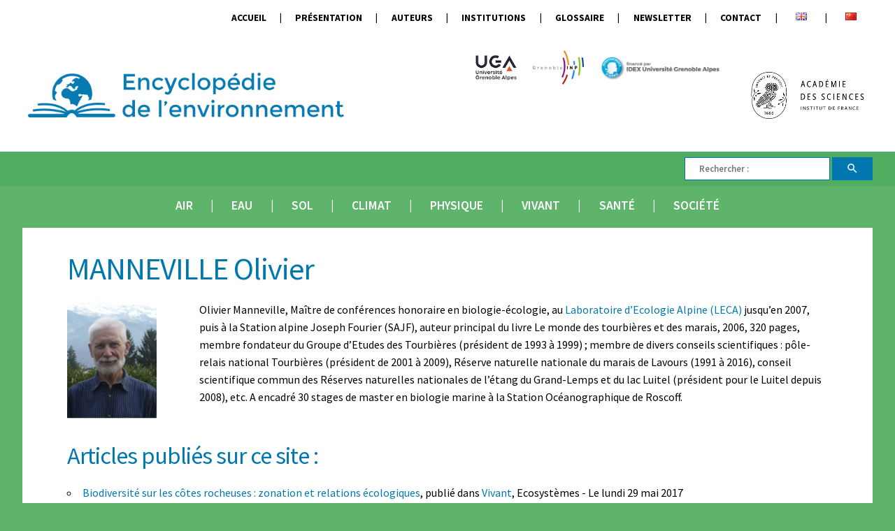

--- FILE ---
content_type: text/html; charset=utf-8
request_url: https://www.google.com/recaptcha/api2/anchor?ar=1&k=6LceA5EUAAAAAD1DyLfVze4ThU3n0YV9ljuIUmNe&co=aHR0cHM6Ly93d3cuZW5jeWNsb3BlZGllLWVudmlyb25uZW1lbnQub3JnOjQ0Mw..&hl=en&v=PoyoqOPhxBO7pBk68S4YbpHZ&size=invisible&anchor-ms=20000&execute-ms=30000&cb=5x5ilvq31hy7
body_size: 48847
content:
<!DOCTYPE HTML><html dir="ltr" lang="en"><head><meta http-equiv="Content-Type" content="text/html; charset=UTF-8">
<meta http-equiv="X-UA-Compatible" content="IE=edge">
<title>reCAPTCHA</title>
<style type="text/css">
/* cyrillic-ext */
@font-face {
  font-family: 'Roboto';
  font-style: normal;
  font-weight: 400;
  font-stretch: 100%;
  src: url(//fonts.gstatic.com/s/roboto/v48/KFO7CnqEu92Fr1ME7kSn66aGLdTylUAMa3GUBHMdazTgWw.woff2) format('woff2');
  unicode-range: U+0460-052F, U+1C80-1C8A, U+20B4, U+2DE0-2DFF, U+A640-A69F, U+FE2E-FE2F;
}
/* cyrillic */
@font-face {
  font-family: 'Roboto';
  font-style: normal;
  font-weight: 400;
  font-stretch: 100%;
  src: url(//fonts.gstatic.com/s/roboto/v48/KFO7CnqEu92Fr1ME7kSn66aGLdTylUAMa3iUBHMdazTgWw.woff2) format('woff2');
  unicode-range: U+0301, U+0400-045F, U+0490-0491, U+04B0-04B1, U+2116;
}
/* greek-ext */
@font-face {
  font-family: 'Roboto';
  font-style: normal;
  font-weight: 400;
  font-stretch: 100%;
  src: url(//fonts.gstatic.com/s/roboto/v48/KFO7CnqEu92Fr1ME7kSn66aGLdTylUAMa3CUBHMdazTgWw.woff2) format('woff2');
  unicode-range: U+1F00-1FFF;
}
/* greek */
@font-face {
  font-family: 'Roboto';
  font-style: normal;
  font-weight: 400;
  font-stretch: 100%;
  src: url(//fonts.gstatic.com/s/roboto/v48/KFO7CnqEu92Fr1ME7kSn66aGLdTylUAMa3-UBHMdazTgWw.woff2) format('woff2');
  unicode-range: U+0370-0377, U+037A-037F, U+0384-038A, U+038C, U+038E-03A1, U+03A3-03FF;
}
/* math */
@font-face {
  font-family: 'Roboto';
  font-style: normal;
  font-weight: 400;
  font-stretch: 100%;
  src: url(//fonts.gstatic.com/s/roboto/v48/KFO7CnqEu92Fr1ME7kSn66aGLdTylUAMawCUBHMdazTgWw.woff2) format('woff2');
  unicode-range: U+0302-0303, U+0305, U+0307-0308, U+0310, U+0312, U+0315, U+031A, U+0326-0327, U+032C, U+032F-0330, U+0332-0333, U+0338, U+033A, U+0346, U+034D, U+0391-03A1, U+03A3-03A9, U+03B1-03C9, U+03D1, U+03D5-03D6, U+03F0-03F1, U+03F4-03F5, U+2016-2017, U+2034-2038, U+203C, U+2040, U+2043, U+2047, U+2050, U+2057, U+205F, U+2070-2071, U+2074-208E, U+2090-209C, U+20D0-20DC, U+20E1, U+20E5-20EF, U+2100-2112, U+2114-2115, U+2117-2121, U+2123-214F, U+2190, U+2192, U+2194-21AE, U+21B0-21E5, U+21F1-21F2, U+21F4-2211, U+2213-2214, U+2216-22FF, U+2308-230B, U+2310, U+2319, U+231C-2321, U+2336-237A, U+237C, U+2395, U+239B-23B7, U+23D0, U+23DC-23E1, U+2474-2475, U+25AF, U+25B3, U+25B7, U+25BD, U+25C1, U+25CA, U+25CC, U+25FB, U+266D-266F, U+27C0-27FF, U+2900-2AFF, U+2B0E-2B11, U+2B30-2B4C, U+2BFE, U+3030, U+FF5B, U+FF5D, U+1D400-1D7FF, U+1EE00-1EEFF;
}
/* symbols */
@font-face {
  font-family: 'Roboto';
  font-style: normal;
  font-weight: 400;
  font-stretch: 100%;
  src: url(//fonts.gstatic.com/s/roboto/v48/KFO7CnqEu92Fr1ME7kSn66aGLdTylUAMaxKUBHMdazTgWw.woff2) format('woff2');
  unicode-range: U+0001-000C, U+000E-001F, U+007F-009F, U+20DD-20E0, U+20E2-20E4, U+2150-218F, U+2190, U+2192, U+2194-2199, U+21AF, U+21E6-21F0, U+21F3, U+2218-2219, U+2299, U+22C4-22C6, U+2300-243F, U+2440-244A, U+2460-24FF, U+25A0-27BF, U+2800-28FF, U+2921-2922, U+2981, U+29BF, U+29EB, U+2B00-2BFF, U+4DC0-4DFF, U+FFF9-FFFB, U+10140-1018E, U+10190-1019C, U+101A0, U+101D0-101FD, U+102E0-102FB, U+10E60-10E7E, U+1D2C0-1D2D3, U+1D2E0-1D37F, U+1F000-1F0FF, U+1F100-1F1AD, U+1F1E6-1F1FF, U+1F30D-1F30F, U+1F315, U+1F31C, U+1F31E, U+1F320-1F32C, U+1F336, U+1F378, U+1F37D, U+1F382, U+1F393-1F39F, U+1F3A7-1F3A8, U+1F3AC-1F3AF, U+1F3C2, U+1F3C4-1F3C6, U+1F3CA-1F3CE, U+1F3D4-1F3E0, U+1F3ED, U+1F3F1-1F3F3, U+1F3F5-1F3F7, U+1F408, U+1F415, U+1F41F, U+1F426, U+1F43F, U+1F441-1F442, U+1F444, U+1F446-1F449, U+1F44C-1F44E, U+1F453, U+1F46A, U+1F47D, U+1F4A3, U+1F4B0, U+1F4B3, U+1F4B9, U+1F4BB, U+1F4BF, U+1F4C8-1F4CB, U+1F4D6, U+1F4DA, U+1F4DF, U+1F4E3-1F4E6, U+1F4EA-1F4ED, U+1F4F7, U+1F4F9-1F4FB, U+1F4FD-1F4FE, U+1F503, U+1F507-1F50B, U+1F50D, U+1F512-1F513, U+1F53E-1F54A, U+1F54F-1F5FA, U+1F610, U+1F650-1F67F, U+1F687, U+1F68D, U+1F691, U+1F694, U+1F698, U+1F6AD, U+1F6B2, U+1F6B9-1F6BA, U+1F6BC, U+1F6C6-1F6CF, U+1F6D3-1F6D7, U+1F6E0-1F6EA, U+1F6F0-1F6F3, U+1F6F7-1F6FC, U+1F700-1F7FF, U+1F800-1F80B, U+1F810-1F847, U+1F850-1F859, U+1F860-1F887, U+1F890-1F8AD, U+1F8B0-1F8BB, U+1F8C0-1F8C1, U+1F900-1F90B, U+1F93B, U+1F946, U+1F984, U+1F996, U+1F9E9, U+1FA00-1FA6F, U+1FA70-1FA7C, U+1FA80-1FA89, U+1FA8F-1FAC6, U+1FACE-1FADC, U+1FADF-1FAE9, U+1FAF0-1FAF8, U+1FB00-1FBFF;
}
/* vietnamese */
@font-face {
  font-family: 'Roboto';
  font-style: normal;
  font-weight: 400;
  font-stretch: 100%;
  src: url(//fonts.gstatic.com/s/roboto/v48/KFO7CnqEu92Fr1ME7kSn66aGLdTylUAMa3OUBHMdazTgWw.woff2) format('woff2');
  unicode-range: U+0102-0103, U+0110-0111, U+0128-0129, U+0168-0169, U+01A0-01A1, U+01AF-01B0, U+0300-0301, U+0303-0304, U+0308-0309, U+0323, U+0329, U+1EA0-1EF9, U+20AB;
}
/* latin-ext */
@font-face {
  font-family: 'Roboto';
  font-style: normal;
  font-weight: 400;
  font-stretch: 100%;
  src: url(//fonts.gstatic.com/s/roboto/v48/KFO7CnqEu92Fr1ME7kSn66aGLdTylUAMa3KUBHMdazTgWw.woff2) format('woff2');
  unicode-range: U+0100-02BA, U+02BD-02C5, U+02C7-02CC, U+02CE-02D7, U+02DD-02FF, U+0304, U+0308, U+0329, U+1D00-1DBF, U+1E00-1E9F, U+1EF2-1EFF, U+2020, U+20A0-20AB, U+20AD-20C0, U+2113, U+2C60-2C7F, U+A720-A7FF;
}
/* latin */
@font-face {
  font-family: 'Roboto';
  font-style: normal;
  font-weight: 400;
  font-stretch: 100%;
  src: url(//fonts.gstatic.com/s/roboto/v48/KFO7CnqEu92Fr1ME7kSn66aGLdTylUAMa3yUBHMdazQ.woff2) format('woff2');
  unicode-range: U+0000-00FF, U+0131, U+0152-0153, U+02BB-02BC, U+02C6, U+02DA, U+02DC, U+0304, U+0308, U+0329, U+2000-206F, U+20AC, U+2122, U+2191, U+2193, U+2212, U+2215, U+FEFF, U+FFFD;
}
/* cyrillic-ext */
@font-face {
  font-family: 'Roboto';
  font-style: normal;
  font-weight: 500;
  font-stretch: 100%;
  src: url(//fonts.gstatic.com/s/roboto/v48/KFO7CnqEu92Fr1ME7kSn66aGLdTylUAMa3GUBHMdazTgWw.woff2) format('woff2');
  unicode-range: U+0460-052F, U+1C80-1C8A, U+20B4, U+2DE0-2DFF, U+A640-A69F, U+FE2E-FE2F;
}
/* cyrillic */
@font-face {
  font-family: 'Roboto';
  font-style: normal;
  font-weight: 500;
  font-stretch: 100%;
  src: url(//fonts.gstatic.com/s/roboto/v48/KFO7CnqEu92Fr1ME7kSn66aGLdTylUAMa3iUBHMdazTgWw.woff2) format('woff2');
  unicode-range: U+0301, U+0400-045F, U+0490-0491, U+04B0-04B1, U+2116;
}
/* greek-ext */
@font-face {
  font-family: 'Roboto';
  font-style: normal;
  font-weight: 500;
  font-stretch: 100%;
  src: url(//fonts.gstatic.com/s/roboto/v48/KFO7CnqEu92Fr1ME7kSn66aGLdTylUAMa3CUBHMdazTgWw.woff2) format('woff2');
  unicode-range: U+1F00-1FFF;
}
/* greek */
@font-face {
  font-family: 'Roboto';
  font-style: normal;
  font-weight: 500;
  font-stretch: 100%;
  src: url(//fonts.gstatic.com/s/roboto/v48/KFO7CnqEu92Fr1ME7kSn66aGLdTylUAMa3-UBHMdazTgWw.woff2) format('woff2');
  unicode-range: U+0370-0377, U+037A-037F, U+0384-038A, U+038C, U+038E-03A1, U+03A3-03FF;
}
/* math */
@font-face {
  font-family: 'Roboto';
  font-style: normal;
  font-weight: 500;
  font-stretch: 100%;
  src: url(//fonts.gstatic.com/s/roboto/v48/KFO7CnqEu92Fr1ME7kSn66aGLdTylUAMawCUBHMdazTgWw.woff2) format('woff2');
  unicode-range: U+0302-0303, U+0305, U+0307-0308, U+0310, U+0312, U+0315, U+031A, U+0326-0327, U+032C, U+032F-0330, U+0332-0333, U+0338, U+033A, U+0346, U+034D, U+0391-03A1, U+03A3-03A9, U+03B1-03C9, U+03D1, U+03D5-03D6, U+03F0-03F1, U+03F4-03F5, U+2016-2017, U+2034-2038, U+203C, U+2040, U+2043, U+2047, U+2050, U+2057, U+205F, U+2070-2071, U+2074-208E, U+2090-209C, U+20D0-20DC, U+20E1, U+20E5-20EF, U+2100-2112, U+2114-2115, U+2117-2121, U+2123-214F, U+2190, U+2192, U+2194-21AE, U+21B0-21E5, U+21F1-21F2, U+21F4-2211, U+2213-2214, U+2216-22FF, U+2308-230B, U+2310, U+2319, U+231C-2321, U+2336-237A, U+237C, U+2395, U+239B-23B7, U+23D0, U+23DC-23E1, U+2474-2475, U+25AF, U+25B3, U+25B7, U+25BD, U+25C1, U+25CA, U+25CC, U+25FB, U+266D-266F, U+27C0-27FF, U+2900-2AFF, U+2B0E-2B11, U+2B30-2B4C, U+2BFE, U+3030, U+FF5B, U+FF5D, U+1D400-1D7FF, U+1EE00-1EEFF;
}
/* symbols */
@font-face {
  font-family: 'Roboto';
  font-style: normal;
  font-weight: 500;
  font-stretch: 100%;
  src: url(//fonts.gstatic.com/s/roboto/v48/KFO7CnqEu92Fr1ME7kSn66aGLdTylUAMaxKUBHMdazTgWw.woff2) format('woff2');
  unicode-range: U+0001-000C, U+000E-001F, U+007F-009F, U+20DD-20E0, U+20E2-20E4, U+2150-218F, U+2190, U+2192, U+2194-2199, U+21AF, U+21E6-21F0, U+21F3, U+2218-2219, U+2299, U+22C4-22C6, U+2300-243F, U+2440-244A, U+2460-24FF, U+25A0-27BF, U+2800-28FF, U+2921-2922, U+2981, U+29BF, U+29EB, U+2B00-2BFF, U+4DC0-4DFF, U+FFF9-FFFB, U+10140-1018E, U+10190-1019C, U+101A0, U+101D0-101FD, U+102E0-102FB, U+10E60-10E7E, U+1D2C0-1D2D3, U+1D2E0-1D37F, U+1F000-1F0FF, U+1F100-1F1AD, U+1F1E6-1F1FF, U+1F30D-1F30F, U+1F315, U+1F31C, U+1F31E, U+1F320-1F32C, U+1F336, U+1F378, U+1F37D, U+1F382, U+1F393-1F39F, U+1F3A7-1F3A8, U+1F3AC-1F3AF, U+1F3C2, U+1F3C4-1F3C6, U+1F3CA-1F3CE, U+1F3D4-1F3E0, U+1F3ED, U+1F3F1-1F3F3, U+1F3F5-1F3F7, U+1F408, U+1F415, U+1F41F, U+1F426, U+1F43F, U+1F441-1F442, U+1F444, U+1F446-1F449, U+1F44C-1F44E, U+1F453, U+1F46A, U+1F47D, U+1F4A3, U+1F4B0, U+1F4B3, U+1F4B9, U+1F4BB, U+1F4BF, U+1F4C8-1F4CB, U+1F4D6, U+1F4DA, U+1F4DF, U+1F4E3-1F4E6, U+1F4EA-1F4ED, U+1F4F7, U+1F4F9-1F4FB, U+1F4FD-1F4FE, U+1F503, U+1F507-1F50B, U+1F50D, U+1F512-1F513, U+1F53E-1F54A, U+1F54F-1F5FA, U+1F610, U+1F650-1F67F, U+1F687, U+1F68D, U+1F691, U+1F694, U+1F698, U+1F6AD, U+1F6B2, U+1F6B9-1F6BA, U+1F6BC, U+1F6C6-1F6CF, U+1F6D3-1F6D7, U+1F6E0-1F6EA, U+1F6F0-1F6F3, U+1F6F7-1F6FC, U+1F700-1F7FF, U+1F800-1F80B, U+1F810-1F847, U+1F850-1F859, U+1F860-1F887, U+1F890-1F8AD, U+1F8B0-1F8BB, U+1F8C0-1F8C1, U+1F900-1F90B, U+1F93B, U+1F946, U+1F984, U+1F996, U+1F9E9, U+1FA00-1FA6F, U+1FA70-1FA7C, U+1FA80-1FA89, U+1FA8F-1FAC6, U+1FACE-1FADC, U+1FADF-1FAE9, U+1FAF0-1FAF8, U+1FB00-1FBFF;
}
/* vietnamese */
@font-face {
  font-family: 'Roboto';
  font-style: normal;
  font-weight: 500;
  font-stretch: 100%;
  src: url(//fonts.gstatic.com/s/roboto/v48/KFO7CnqEu92Fr1ME7kSn66aGLdTylUAMa3OUBHMdazTgWw.woff2) format('woff2');
  unicode-range: U+0102-0103, U+0110-0111, U+0128-0129, U+0168-0169, U+01A0-01A1, U+01AF-01B0, U+0300-0301, U+0303-0304, U+0308-0309, U+0323, U+0329, U+1EA0-1EF9, U+20AB;
}
/* latin-ext */
@font-face {
  font-family: 'Roboto';
  font-style: normal;
  font-weight: 500;
  font-stretch: 100%;
  src: url(//fonts.gstatic.com/s/roboto/v48/KFO7CnqEu92Fr1ME7kSn66aGLdTylUAMa3KUBHMdazTgWw.woff2) format('woff2');
  unicode-range: U+0100-02BA, U+02BD-02C5, U+02C7-02CC, U+02CE-02D7, U+02DD-02FF, U+0304, U+0308, U+0329, U+1D00-1DBF, U+1E00-1E9F, U+1EF2-1EFF, U+2020, U+20A0-20AB, U+20AD-20C0, U+2113, U+2C60-2C7F, U+A720-A7FF;
}
/* latin */
@font-face {
  font-family: 'Roboto';
  font-style: normal;
  font-weight: 500;
  font-stretch: 100%;
  src: url(//fonts.gstatic.com/s/roboto/v48/KFO7CnqEu92Fr1ME7kSn66aGLdTylUAMa3yUBHMdazQ.woff2) format('woff2');
  unicode-range: U+0000-00FF, U+0131, U+0152-0153, U+02BB-02BC, U+02C6, U+02DA, U+02DC, U+0304, U+0308, U+0329, U+2000-206F, U+20AC, U+2122, U+2191, U+2193, U+2212, U+2215, U+FEFF, U+FFFD;
}
/* cyrillic-ext */
@font-face {
  font-family: 'Roboto';
  font-style: normal;
  font-weight: 900;
  font-stretch: 100%;
  src: url(//fonts.gstatic.com/s/roboto/v48/KFO7CnqEu92Fr1ME7kSn66aGLdTylUAMa3GUBHMdazTgWw.woff2) format('woff2');
  unicode-range: U+0460-052F, U+1C80-1C8A, U+20B4, U+2DE0-2DFF, U+A640-A69F, U+FE2E-FE2F;
}
/* cyrillic */
@font-face {
  font-family: 'Roboto';
  font-style: normal;
  font-weight: 900;
  font-stretch: 100%;
  src: url(//fonts.gstatic.com/s/roboto/v48/KFO7CnqEu92Fr1ME7kSn66aGLdTylUAMa3iUBHMdazTgWw.woff2) format('woff2');
  unicode-range: U+0301, U+0400-045F, U+0490-0491, U+04B0-04B1, U+2116;
}
/* greek-ext */
@font-face {
  font-family: 'Roboto';
  font-style: normal;
  font-weight: 900;
  font-stretch: 100%;
  src: url(//fonts.gstatic.com/s/roboto/v48/KFO7CnqEu92Fr1ME7kSn66aGLdTylUAMa3CUBHMdazTgWw.woff2) format('woff2');
  unicode-range: U+1F00-1FFF;
}
/* greek */
@font-face {
  font-family: 'Roboto';
  font-style: normal;
  font-weight: 900;
  font-stretch: 100%;
  src: url(//fonts.gstatic.com/s/roboto/v48/KFO7CnqEu92Fr1ME7kSn66aGLdTylUAMa3-UBHMdazTgWw.woff2) format('woff2');
  unicode-range: U+0370-0377, U+037A-037F, U+0384-038A, U+038C, U+038E-03A1, U+03A3-03FF;
}
/* math */
@font-face {
  font-family: 'Roboto';
  font-style: normal;
  font-weight: 900;
  font-stretch: 100%;
  src: url(//fonts.gstatic.com/s/roboto/v48/KFO7CnqEu92Fr1ME7kSn66aGLdTylUAMawCUBHMdazTgWw.woff2) format('woff2');
  unicode-range: U+0302-0303, U+0305, U+0307-0308, U+0310, U+0312, U+0315, U+031A, U+0326-0327, U+032C, U+032F-0330, U+0332-0333, U+0338, U+033A, U+0346, U+034D, U+0391-03A1, U+03A3-03A9, U+03B1-03C9, U+03D1, U+03D5-03D6, U+03F0-03F1, U+03F4-03F5, U+2016-2017, U+2034-2038, U+203C, U+2040, U+2043, U+2047, U+2050, U+2057, U+205F, U+2070-2071, U+2074-208E, U+2090-209C, U+20D0-20DC, U+20E1, U+20E5-20EF, U+2100-2112, U+2114-2115, U+2117-2121, U+2123-214F, U+2190, U+2192, U+2194-21AE, U+21B0-21E5, U+21F1-21F2, U+21F4-2211, U+2213-2214, U+2216-22FF, U+2308-230B, U+2310, U+2319, U+231C-2321, U+2336-237A, U+237C, U+2395, U+239B-23B7, U+23D0, U+23DC-23E1, U+2474-2475, U+25AF, U+25B3, U+25B7, U+25BD, U+25C1, U+25CA, U+25CC, U+25FB, U+266D-266F, U+27C0-27FF, U+2900-2AFF, U+2B0E-2B11, U+2B30-2B4C, U+2BFE, U+3030, U+FF5B, U+FF5D, U+1D400-1D7FF, U+1EE00-1EEFF;
}
/* symbols */
@font-face {
  font-family: 'Roboto';
  font-style: normal;
  font-weight: 900;
  font-stretch: 100%;
  src: url(//fonts.gstatic.com/s/roboto/v48/KFO7CnqEu92Fr1ME7kSn66aGLdTylUAMaxKUBHMdazTgWw.woff2) format('woff2');
  unicode-range: U+0001-000C, U+000E-001F, U+007F-009F, U+20DD-20E0, U+20E2-20E4, U+2150-218F, U+2190, U+2192, U+2194-2199, U+21AF, U+21E6-21F0, U+21F3, U+2218-2219, U+2299, U+22C4-22C6, U+2300-243F, U+2440-244A, U+2460-24FF, U+25A0-27BF, U+2800-28FF, U+2921-2922, U+2981, U+29BF, U+29EB, U+2B00-2BFF, U+4DC0-4DFF, U+FFF9-FFFB, U+10140-1018E, U+10190-1019C, U+101A0, U+101D0-101FD, U+102E0-102FB, U+10E60-10E7E, U+1D2C0-1D2D3, U+1D2E0-1D37F, U+1F000-1F0FF, U+1F100-1F1AD, U+1F1E6-1F1FF, U+1F30D-1F30F, U+1F315, U+1F31C, U+1F31E, U+1F320-1F32C, U+1F336, U+1F378, U+1F37D, U+1F382, U+1F393-1F39F, U+1F3A7-1F3A8, U+1F3AC-1F3AF, U+1F3C2, U+1F3C4-1F3C6, U+1F3CA-1F3CE, U+1F3D4-1F3E0, U+1F3ED, U+1F3F1-1F3F3, U+1F3F5-1F3F7, U+1F408, U+1F415, U+1F41F, U+1F426, U+1F43F, U+1F441-1F442, U+1F444, U+1F446-1F449, U+1F44C-1F44E, U+1F453, U+1F46A, U+1F47D, U+1F4A3, U+1F4B0, U+1F4B3, U+1F4B9, U+1F4BB, U+1F4BF, U+1F4C8-1F4CB, U+1F4D6, U+1F4DA, U+1F4DF, U+1F4E3-1F4E6, U+1F4EA-1F4ED, U+1F4F7, U+1F4F9-1F4FB, U+1F4FD-1F4FE, U+1F503, U+1F507-1F50B, U+1F50D, U+1F512-1F513, U+1F53E-1F54A, U+1F54F-1F5FA, U+1F610, U+1F650-1F67F, U+1F687, U+1F68D, U+1F691, U+1F694, U+1F698, U+1F6AD, U+1F6B2, U+1F6B9-1F6BA, U+1F6BC, U+1F6C6-1F6CF, U+1F6D3-1F6D7, U+1F6E0-1F6EA, U+1F6F0-1F6F3, U+1F6F7-1F6FC, U+1F700-1F7FF, U+1F800-1F80B, U+1F810-1F847, U+1F850-1F859, U+1F860-1F887, U+1F890-1F8AD, U+1F8B0-1F8BB, U+1F8C0-1F8C1, U+1F900-1F90B, U+1F93B, U+1F946, U+1F984, U+1F996, U+1F9E9, U+1FA00-1FA6F, U+1FA70-1FA7C, U+1FA80-1FA89, U+1FA8F-1FAC6, U+1FACE-1FADC, U+1FADF-1FAE9, U+1FAF0-1FAF8, U+1FB00-1FBFF;
}
/* vietnamese */
@font-face {
  font-family: 'Roboto';
  font-style: normal;
  font-weight: 900;
  font-stretch: 100%;
  src: url(//fonts.gstatic.com/s/roboto/v48/KFO7CnqEu92Fr1ME7kSn66aGLdTylUAMa3OUBHMdazTgWw.woff2) format('woff2');
  unicode-range: U+0102-0103, U+0110-0111, U+0128-0129, U+0168-0169, U+01A0-01A1, U+01AF-01B0, U+0300-0301, U+0303-0304, U+0308-0309, U+0323, U+0329, U+1EA0-1EF9, U+20AB;
}
/* latin-ext */
@font-face {
  font-family: 'Roboto';
  font-style: normal;
  font-weight: 900;
  font-stretch: 100%;
  src: url(//fonts.gstatic.com/s/roboto/v48/KFO7CnqEu92Fr1ME7kSn66aGLdTylUAMa3KUBHMdazTgWw.woff2) format('woff2');
  unicode-range: U+0100-02BA, U+02BD-02C5, U+02C7-02CC, U+02CE-02D7, U+02DD-02FF, U+0304, U+0308, U+0329, U+1D00-1DBF, U+1E00-1E9F, U+1EF2-1EFF, U+2020, U+20A0-20AB, U+20AD-20C0, U+2113, U+2C60-2C7F, U+A720-A7FF;
}
/* latin */
@font-face {
  font-family: 'Roboto';
  font-style: normal;
  font-weight: 900;
  font-stretch: 100%;
  src: url(//fonts.gstatic.com/s/roboto/v48/KFO7CnqEu92Fr1ME7kSn66aGLdTylUAMa3yUBHMdazQ.woff2) format('woff2');
  unicode-range: U+0000-00FF, U+0131, U+0152-0153, U+02BB-02BC, U+02C6, U+02DA, U+02DC, U+0304, U+0308, U+0329, U+2000-206F, U+20AC, U+2122, U+2191, U+2193, U+2212, U+2215, U+FEFF, U+FFFD;
}

</style>
<link rel="stylesheet" type="text/css" href="https://www.gstatic.com/recaptcha/releases/PoyoqOPhxBO7pBk68S4YbpHZ/styles__ltr.css">
<script nonce="IfzES04L8xa5nCEzvs9WQA" type="text/javascript">window['__recaptcha_api'] = 'https://www.google.com/recaptcha/api2/';</script>
<script type="text/javascript" src="https://www.gstatic.com/recaptcha/releases/PoyoqOPhxBO7pBk68S4YbpHZ/recaptcha__en.js" nonce="IfzES04L8xa5nCEzvs9WQA">
      
    </script></head>
<body><div id="rc-anchor-alert" class="rc-anchor-alert"></div>
<input type="hidden" id="recaptcha-token" value="[base64]">
<script type="text/javascript" nonce="IfzES04L8xa5nCEzvs9WQA">
      recaptcha.anchor.Main.init("[\x22ainput\x22,[\x22bgdata\x22,\x22\x22,\[base64]/[base64]/[base64]/bmV3IHJbeF0oY1swXSk6RT09Mj9uZXcgclt4XShjWzBdLGNbMV0pOkU9PTM/bmV3IHJbeF0oY1swXSxjWzFdLGNbMl0pOkU9PTQ/[base64]/[base64]/[base64]/[base64]/[base64]/[base64]/[base64]/[base64]\x22,\[base64]\\u003d\\u003d\x22,\x22w4HDlcOQw4tQHBfCqSDDhyNtw5EJSm7Cs2zCo8K1w6xEGFYlw7fCrcKnw7TChMKeHhk8w5oFwqVPHzFwZcKYWBDDo8O1w7/Cg8KowoLDgsOgwqTCpTvCqsOGCiLCgTIJFnJHwr/DhcO8MsKYCMKUL3/DoMKow6sRSMKTDnt7dcKcUcK3bjrCmWDDi8ODwpXDjcOCQ8OEwo7DkcKOw67Dl3Qdw6INw7UQI34IbBpJwrTDoWDCkHPChBLDrAvDhXnDvAjDs8OOw5I+BVbCkWRZGMO2wqMjwpLDucKNwrwhw6s3J8OcMcK/woBZCsKvwpDCp8K5w5Vhw4F6w7sGwoZBIsOLwoJENTXCs1cDw5rDtAzCosOhwpU6HFvCvDZNwp96wrMrKMORYMOSwpU7w5Zvw4tKwo59f1LDpCfChT/DrGJWw5HDucK7acOGw53DoMKBwqLDvsKtwpLDtcK4w7LDm8OYHVBAa0ZTwrDCjhpVZsKdMMOdLMKDwpEiwrbDvSxFwr8Swo1vwpBwaU4Bw4gCamYvFMKXH8OkMmAHw7/DpMOVw5rDth42YsOQUh/CrsOEHcKgXk3CrsO/[base64]/DlE3Cu3rClMOeSzdsSS8Tw4bDhV1qEMK5woBUwoIJwo/DnnjDvcOsI8K6V8KVK8O8wqE9wogiZHsWEERlwpEsw64Bw7MZQAHDgcKIYcO5w5hgwovCicK1w4rCtHxEwpPCqcKjKMKhwrXCvcK/N2XCi1DDvsKKwqHDvsK3ScOLES3Cj8K9wo7DvCjChcO/ORDCoMKbVX0mw6E4w4PDl2DDklLDjsK8w680GVLDikHDrcKtQ8OeS8OlbcOnfCDDjUZywpJjS8OcFCRBYgRNwqDCgsKWGGvDn8Ouw6rDksOUVVQrRTrDhsOWWMORUzEaCmVqwofCiCNew7TDqsO9FRY4w4bCj8KzwqxWw6sZw4fCv253w6I6LCpGw5PDu8KZwoXCjV/DhR9kcMKlKMOswqTDtsOjw4cXAXVCdB8ddcO5V8KCEsO4FFTCs8KYecK2JMKkwobDkyXCoh4/WlMgw57DgMOJCwDCrsKyME7CvsKtUwnDqjLDgX/DjCrCosKqw6Qaw7rCnWd3bm/DsMOoYsKvwoJOak/CsMKACjc4wqs6KQIwCkkWw4fCosOswrltwpjClcOzD8ObDMKoEjPDn8KVIsOdF8OZw4BgVi/Cq8O7FMOxJ8OvwodnCRpHwp3Ds1EAO8OxwqDDvcKtwqxdw5PCgzpECxZcLMKYCcK0w4gXwr1VZMKeQllowrfDgk/DqHLDoMKIwrfCocK2wqo1w6xIL8OVw6/[base64]/[base64]/wpAnwqbDoArDpHXDrMKlw7rDsw/Cm8OKwonCrT7ClsO0FsKnMRvCqz/Cj1rDocOxKl9mwpLDtsOpwrRRVQxgwrDDu2XDu8KieiHDpsOlw6DCp8KDwrLCgMK9woU3wqTCrGbCqSPCpwHDhcKhMgzDk8KgBMO4d8O/G05Ww5LCihzDgQ0Owp3Cj8O2woQNLMKjIB1IPcKww70aw6fCg8KTMsKMZlBVw7/Dtm/[base64]/[base64]/CWI3BcOAw4PDuiTCmUVefQbDgMOSUsO3wpzDscKCw4bCiMKGw5bClyBDwr9TXMKVTsKCwoTCtWw2w7w6UMO6dMOcwpXDpcKJwotzZsOUwoQFOsO9QCNlwpPCiMO/woXDvDYVcVRSdcKgwqHDjBhcwqASCMOKw7h2XsOzwqrDp0Rlw5ouwqB2w5krwqDCkkHDisKQAQbDoWvDtMODMG7DvMK3Qj/CvMOsPWpSw5DCulDDscOQWMKwaj3CmsOQw43DnsKVwr7DunJfVVhEa8KAPXt3w6ZHUsOHw4BhCFBLw6DCozMuJjtvw4TDgMOyOsO/w6VQw5tbw54gwp7Dm35hFwJvPylWBmnCqsOTSHZTG3nDilXDvibDrsOVFV1vJmwHesKVwq/DrkcXGjE8w4DCkMOxPsO7w5A0b8O5H1sTNX/CosKhLBzDkThrZ8Kqw6XDmcKCNsKdP8OhBC/Dj8OgwrnDtD7DmGROVsKJwrrDssKVw5xCw54cw7nCrk3DihRzBsOBwoPCoMKgFjhHc8KYw7hbwo3DunXDuMO6RlsBwokkwqtSEMKzUD9PQ8O4XcK8w7vCnxxGwpVwwrDDmCA3wrMlwqfDj8KSfMKCw7vDpzV6w45KMTgSw6XDocKJw4TDlcKcRlnDpH/Dj8KwZgEFBFrDicK6DMOjU1dIKh06O1bDlMO4KHUuDHR8w7vDhH3DjcOSw7Rcw6HCsRsfwr0NwpV1Z3fDo8OLE8Otwr3CtsKnb8OGf8OlPhlAHzVDKBVXwpjClEPCvXMzMCPDkMKDGRzDq8K9aTTCqw0vFcK7F1fCnMKCwp3DskJOKMK/TcOWwqkYwoLChcOEPh89wr/CvMOzw7d3ayLDjsKPw5NOwpXCscOWPcOFVDtYwq7DpcOSw7d4wpfCnk/[base64]/DsK1wovDpcK9w7EIwqNyAsKHbj3DhXjDrAXDm8OQGMKsw7A8OMO3H8K9wo7DrsOUCMKQc8KXw7XDpW5qDcKSSxrCrE7DsWHChh8uw7BSJkzCpcOfwqzDp8KUf8KXHsKQOsKSaMKnR10GwpZeUUB9w5/CqMKQEmbDtcKoV8ODwrEEwoMpVcOvwr7Dg8KDBcOCRSjDvMKwXhdRFRDDvBIVwq49w73Ds8OBZsKhV8OowqNGwrNIHEhvQTvCvsK6w4bDtMKdS2h9JsOtAQ40w49UNVVzCMKWGMOIOT/CiT/[base64]/[base64]/w6QQwrjDuGBvwqs6NcKYwoAuZRcDwqx/DGnDlnR+wrtkNcO4w5/ChsK1F2N5wqt9HmDCkz/[base64]/Cu3o7TF7Cm8KQw685w4tRWMO4azXCo8OPw5rDg8KmaV/DrsOLwqF6wpI2MmRsFcODeQ5bwoLCiMOTahIaaHAGA8K4bMOYHg/DrjJgRMKwEsO7dUcUwrzDoMKBQ8Oxw6xlfmzDi2l3YW/DmcOQw4vCvTjCnSLDlXnCjMOLLyhwVcKsSxhvwowqw6fCvsOgO8KCNcKreHtQwq/CunA1O8Kyw7jCncKEJMK9w4nDisObYVAAKsO+McOfwqXCk3jDicKJV0LCrsOoaX/Dh8ObZhsfwrZDwq0PwrLCsm/CqsOmw7syJcOBE8OXbcKiaMOvH8OpWMKEVMKqwrcOw5EjwrhawqhidMKtbH/CrsKUQDgYYEIlIMOqPsKuOcK8w4xTBDTCkkrCmGXDpMOjw51CYRjCrMKrwqTCusONwpbCssKNw5h/WcK9DhAQwrLCmsOURiPCnHRHT8O1C0XDpMKpwqNFC8KJwog6w4XDuMO0SjRsw77DosK/Mmtqw6fDjgPCl2zDjcO6V8OwAzlOw7rDrSbCsz7CrB49wrAXOsKFwpfDnh0dw7Zawpd0GMOpwp9yQizDpi/Ci8KzwpFdNMKAw4pCw6BQwqdhw6xPwrErw4nCtsKWCGnCnlt+w5AYwpfDo0PDsQN8w6Fqw7BkwrUAwp/DujsNNMK2V8Ofw43CpcONw5VJw73Cp8Kxwo3Dv1sEwropwr3DoiDCtFHDh1jCrWXCnsOtw6vDl8OlRnJlwrIkwqTDmnrCjcK+wrbCiCtGZ33DgsOkWlEoGMKOSyYJworDh2bCn8KhNnnCr8OoL8Oqwo/Cp8Ofw7bCjsK4w67CmxdawqkfesKKwpYbwrVewr/CvQHCkMOvcSfDtcOMdWvDpMKQXntYLMOwSsOpwq3CssO2w5LDi0VPN0DCtMO/wqZewpbChXTCpcKQwrDDscOrwqVrw6PDuMKlGhDCkyMDPWDDpXFTw4xHZUrDoTDCs8K7dj/Dv8OawrsXMn9SBMOYdsKQw5LDlcK0wpTClkUlak7Cj8OiB8KiwpVVS0XCm8KGwpvCpRF1fDjDpsKWYsK8w43CmBUcw6hbw5/CvsKyRMOYw7vCr2bCuwc9w5vDgAttwpfDlMKxwr/ClcKNRMODwprCi0rCthXCrG9nw6DCinTCtsKfKnYZZcO5w53DlnxkOhjDqMOZEsKbwoPDtCLDp8OVA8OZA2QRRcOFTMOhYydtZMO5BMKrwrLCuMKowqDDpS9mw6pew6HDl8OIIcKQTMOaDMOBAsK5UcKew5vDhk7CvUfDgXZeB8KNw7/ClcO9wqjDh8K+csKHwr/DoVZ/AjDCgCvDrytHR8Kiw5LDr27Dj1I1CMOHwo5NwpJuVHnCsHk3E8K2wqLChMO4w4dXdcKZNMK5w7J6wrQuwqzDgsOewpQNWX/ChsKmwpsVwoIsN8OFZsK6wozDuiEnMMOGB8Kfwq/DpMOfSjAzw6jDgwTDlDTCnRdvI2glQADDm8KpKgohw5bCqGnDlDvDq8KwwqnDh8O0aDHCiBPCtz1pf2rCpkHCqinCrsOmUzfDmMKqw6jDlUJuw4Zbw6bDkRzCn8K1QcOgw4bDk8K5wqXDr1Zww7/DoTN1w4DCoMOiw5fCkV9Lw6DCiFfCksOoNMO7woDDoxITwrZrJ1XCmcKGwqg/wrlgemxyw7TDokZDwrlmwq3DhwRtHkxgw7cywrnCiGE4wqdXw7XDnn3DgcOCNsO5w4DDtMKhccOzw6Mhc8Khwpo0woIcw5/DssOnBVQIwo/[base64]/wrFFWMO8UmJpNcKId8K+HTBFCC/CoQrDrsO2w7TCswhUwp46ZyEjw5Q4wrBTw6TCokrCihNpw78ZT03CmsKSw6PDgMOzHmx3W8KkJ38awqdpVMKRRsOAJMKnwrZww4HDqcKZwpF/w7FuSMKqw5jCoXfDjDpow6fCp8OjPMKPwotFI33CrhfClMKrPMOje8KgGzjDoFIhNMO+w6XCosK2w41Hw4zCg8OlPcOoCi5oCMO7SCJRW27DgcKEw7YqwpzDkCLDucKkU8Kzw54AZsKlw4bCksKyXCrCkm3DvcK+YcOsw5/CtwvCgA0SHcKVccOIwoLDkQDDssKhwqvCmMOXwq0GDhjCssOmEDI9NsKNw642w7Q/[base64]/DqMKoWcOBwpMeKCjCusOpPwcmw4dlbsK/wrfDhRDCsUTCq8OcEnPCt8OXw5HDlsOEN1TCqcOGw7oWRl/DmsK4wohpw4fCiHF4E2DDnyvDo8OTaSfDlMKMIWEhGcOULcKEB8OCwoUcw6nCkjhoA8KUE8OqGMKZHsO4XWLCjUjCvUvDjsOTEMO6KcOqw5hlU8ORUMORwrEJwroUPQsLbsONWjDCq8Kaw6fDlMKAw6/Dp8OOF8KRMcKRK8OcZMOKw5EHwrTCrATCiG1cZ0XCjsKJak/DvnIHfWLDq3MHw5YKKMKaDX7CiTk5wowhwrbDpxnDn8Ouw5Bcw4ofw7Y7VQzDvMOJwoUWe0VGwp7Cti/CvsOhMcK2XsO/[base64]/[base64]/CpsOhJHJ1w4YKAMOEaFvDjcKxwrZWT8OJXl7ClcKSO8OeBFchU8KmMS1dJzc9wqzDjcOkM8KRwrJ8eCDChkvCh8KfZRkcw4caCcO/JzHDucKtSzhmw4zDgsKxGxBpE8KEw4ELKzMhDMK6fg3CoVHDo2l6Q0fCvQV9wpguw7wfJkEXW0nCkcKhwrdWNcODBF8ULMK/QD9awoAhw4TDl3JOB1jDhg3Cm8KhCsKpwqbCqCBtZsOJwqdTc8KjDCXDm1UzMHNXOnTChsO+w7HDksKswq/DosOue8KUQ0UZw5zCs01Wwp0SZsKgeVHDk8KxwqnCqcO3w6LDksOuB8K7AcO9w4bCuCXCgMKEw7EWRlp1wozDosOwacOxGsOQGcK9wpQ5EkwwQhxkY33DuwPDrFvCpcKJwpvCjmvDkcOwWsOWYsOvC21awokTBGE1wqU6wojCp8OWwrBIT1PDmcOmw4/CkkDCtMOdwqdBOMO5woVxIsORZDHDuhBKwrFzEkjDomTCsSnCrMO/E8KnDXzDgMO5wrTDjGZow4fCu8O0wrPClMOZAMKGCVdjFcKGw4JcJ2vCi1PCnwHDqMOvDAAIw4gQJ0J7Z8O7woDCnsOcNkXCvxBwZH1aZ0TChGFVARrCrAvCqwhmRR/[base64]/Do8KcUsOAbWJ3I8OmwpDDjCPDh8ONSsKqw65gw407w6HDucOLw6PDribChMK4H8Kewo3DksK2asKnw4ogw4g8w4xCS8KZw4RVw68wZFfChXjDl8OmV8Odw6TDpmvChihELinDh8OUwqvDksOUwqbDgsOLwr/CtivCn2Y/woAQw7LDs8Kvw6bDmsOUwpbCrFfDv8OGMWZncA5Nw6bDvwTDo8KUb8OkJsK0w4PCtsOHEcK9woPCsVbDgMOCRcO7JwvDkngywoZ3wrBRR8K3wqDClDQLwoVWGxJnwoTCmE7DtMKXRsOHw7zDqioGew/[base64]/[base64]/Dmj8dw4REwo8BwpMGBsOWw4hUwqQ0w4dewrXCncOxwqUcO0jDgMKNw6Y4S8Osw6xFwrsvw5vCsHjCiUNbwpDCicOFw6F4w7kzd8KBS8KWw5vCrhTCowXDijHDo8KZWcK1RcKeOMOsEsOtw5QRw7XCtMKtwqzCicKEw5jDl8ODTHkOw6pWLMOSKhXChcKCPA/Cpj8hC8OkE8KUZ8O6w7Nzw7tWw590w4s2KgJYLgbCjnBNwoXDqcO7IQzCkSfCkcO4w4ldw4bDkEfCrMKAIMKiE0ACBMOVFsKzCS/[base64]/DtcOrw5krw5/[base64]/CmMKWNkzCgsKFw5LDmBsqw7nClBZPwo8kPMK8w6YtHcO4TsKXNcOrIsONw6TDszLCm8OSeH47B1jDi8OiQsK5EGYeYh8Vw79zwqh3VMOEw4AgcCR8IMOhbcO9w5vDnwHDiMO7woDCsyLDmznDu8KQGMOowo1zXcKMecKadBzDpcKKwpnDq09wwo/Dq8KNeBLDuMKIwojCsC/Dv8KrZmEIw54aPcKMwoJnw4zDkivCmTU8RMK8wowZHcOwaUzChBh1w4XCn8OhC8KxwqXCuVTDncOzR2nCuTzCrMOgDcO/AcOFwqvDhsO6EcOiwqfDmsKfw4vDmkbDnMKuNxJJF3jDulNxwr8/wqEqw6jDoyZUPsO4IMOTD8KuwpIiXcODwoLCisKRPyDDn8K5w4YIC8KhJVFbwqo7XMO2S0sbXGM4wr8mRT9dasOJU8OzecOUwqXDhsOdwqhLw7sxesOPwqw+S1gEworDlm9EGMO2fVohwr3DoMOWw71kw4/[base64]/w5zDtMKiag7DisOHwr8Sa33DvMOTACPCn8K/dSLCosK8wqwww4LDkUTDjnRsw7k1SsO6w6Zpw5pcAMOHbVYjZEwQc8OyWWYydsO1wp8gdybDlG/CvhZQST9Bw4nCjsKlEMK6w4ExDsKCw7YobB7CjkjCuTZtwrdpw6fCuDrCnMK7w4nChh7CqmjCkDUHDMO8a8O8wqscUlHDkMKgKsKewrPCixMIw6HDu8KzOwFhwoAtdcKgw5x0w4zDuHnCpHfDgC/DoS44w7d5DS/CumTDr8K8w6xaVw3CnsKmSjVfwqfDvcKLwoDDqzBvMMKCwpB7wqUEecO0d8OTS8Kaw4ELLMOeKMKUYcOCwpPClMKTSzYcVDsuNyN1wqlWwobDm8KrOcOFSgrDnsK6YUVhX8OfAMOxwoHCqcKfbkB/w6LCgAzDtXfCrsOCwp7DrF9jw4YnDRTCtWbDocKmwrhkMAANCDrDtXLCjQTCvsKFRMKxwrLCkjZmwrzCkcKEC8K4DcO6wqxqD8OuA09aL8KYwrZ1Jz9LLsOTw7pcPEtJw5nDuGkUw6bDmsKUUsO7TGPCv14TRXzDqjFAYcOBU8KgMMOOw6bDpMKAD2knHMKJXy/DhMKxwrpmRnojS8O2OzV1wo7CuMKuaMKNB8Kkw5PCvsKgMcK+EsKGw4jDncO0wpZswqDClm4uNht/csKgZsKWUAfDtcOYw4R5EhgLwoXCgMKCZMOvJnzCv8O0MExwwp0bdsKCN8Kgwpcvw4AjOMOCw71VwpY/wr3DvcOlIzQeNMO9fC7ChX/CncOmwoVAwrkRwoAyw5DDkcO2w57ClVrCsCDDmcOfQ8KfMCx+VkXDhEvDmMKQCGJTbG0MIWHDtgN2e0o1w7/[base64]/[base64]/[base64]/w7TDs8OEw7/[base64]/Co3/Dl8KpwpzCgmgXW1x4wrlGwokew5XChXTDiMK8wojCjjEiATURwrAYKi4hYhzDg8OPOsKeJFJxNCnDlsOFEgXDvsK3WUTDpMOEK8Ozw5ASwpwVDR7CqsOIwoPCssOswr/Dv8Ouw4DCscOywrjDi8OnZsOLPA7Dt1HCm8OAX8OSw6gNTy9iFzLDoxQ9cTzCnj09w6MZYlQIcsKDwoXDhcOIwrHCq03DkX3CmEt1Z8OSdMKSw59PIEPCukx5w6BcwozCsBdgwr3ClgTDgGZFaS3DoQXDvwhhw5QNSMKoP8KuflzDqMOVwr/DhsKbwpvDpMO6PMKfSMOzwoJmwrXDpcKWwp8cwqbDp8KIBn3DtzIxwpfCji/[base64]/CoWR8w4nDisOvwqUDwqvDmsOYwqPDrWfDoTwNwozCjsO7wogjFDpAw7Njwptgw7nCmytdbw/DihnDvQ8tezxgd8OvSVFSwpxUal8hciDDjwMmwpbDn8KHw70rBQbDgEoqwpMVw5/[base64]/ClRBpFsOVw4nCkyQfaWvDgmLCocKAwrNlwqQ8LChbXMKAw59lwqJ3w59eZgQHYMOVwqRDw4HDpMOVI8O2bFh1XsOwOA9NaC/[base64]/CksONZcO/w7LCpFJ0L3TChHbDv8O9Y0/DrMOBRwV5Z8OzwoQxIUnDmEPCvzfDh8KcF0zCrsOTwrwmDBgtP1nDvwrCqsO+DhNsw7ZcfhDDrcKiwpVww5Q4Z8KOw5Ucw4/CmsOpw54YPF5iTU7DlsK8GwzChMK0w6zCmcKYw4oVH8OXcVECfgHCksOawrV3KG7Cm8KnwoZ8Nhl8wr9rDFrDlSTChmodw6rDjmzChsKSNMKGw7Eew4srchtdSyB6w6vDtjZBw7rDpx3CrixpawvCnsOiQ2vCuMOKWMOfwrATw5rCn0RFwrANw7dUw5HCs8OCMU/CrcKgwrXDuBbDnMOvw7nDpcKHfcKRw5PDhDsHNMOlw7BTQmATwqrDmTvDnwcnCkzCrC3Csm9SD8KYPg8nw44dw6Vewq/[base64]/Cj8O3eMOOw54Fw5lnWUvDtF7DhRYVQB3Cs1zDmcKcGBHCjWB8wojCv8OOw7nCtkVvw7kLLHbCmw13w43DjMKNIMKufi0fLGvCmBnCn8OJwqXDkcOpwrHDpsO/wpxjwq/CksKnUloewpFTw7vClyvDhsKmw6okRsKvw4VoDMKSw4ttw6sXBnTDo8OdHMOKCsOVw6LDusKMwph/[base64]/CkU7CsMObcXUbLMKgOMK6LC4tcMO3AMOIcsKyOsKCKAcYG2UWTMOPDSgPfTTDm2ZlwoN4dQFNYcOoRifCnwxFw7BZw5FzU35Lw67CkMKwYERqwrF1w5VJw67CviXDhG/DtMKcJlXCsk3CtsOWfMKIw40OZMKLAwbDm8KBw5fDvUbDtCTDn2UWwobCjkTDtcOPRMOUV2RYHnbCl8Kswqdlw4Rhw5BLw7LDt8KnasKqXcKBwqtcWA5BCMOZT3c+wrIEHG06wocIwpw7YC8lIVh5wrrDvhrDoXfDgMOCwqsNw6bCmR/Dt8OVRWHDmUtQwr3DvTRkfTvDlg1PwrvCoXYUwrLCkcKtw6DDvAfCmhLCi0xRfREpw5fCqDAWwoDChMOBwqXDuEN8wrIGCinCjxZqwoLDncK8Bi7Cl8O/Qg3CtxbCq8OGw7XCv8K3wo/[base64]/Cu8OxRsKzCcOaOMO0SFTDkADDpQrCrjYSIzUofHd9w7g+w73DmjjDvcKHD10gAnzChMKOw75pw7t2ElnClsO3woLCgMO9w6PCpnfDh8OPw6d6wp/CucO3w4hQIxzDlcKiXMKQHMKJb8KzTsKtMcK/LzVDTkfCvl/Co8KyfGzCnsO6w7DCvMK0wqfCsTfCqHkBw4HCuk52US7DumQew4bCj1nDuDEpfw7DtSd6KsK5w6YJJVXCoMKiJ8OEwobDi8KIw6nCrMKBwoIHwoYfwr3CrysANW4CBsKtwrlgw5ZtwqkIw6rCm8OeH8KID8OfUXpOfWk4wpB8JcKhLsOrScO/w70Gw4Ekw7vCqU93esOlwqfDpMKjw5BYwr7CsHDClcOtVsKyX29yWSPCvsOKw6rCrsKcwp3CjWXDu0Qxw4o6QcKWwpzDnBjCkMKAZsOaUBzDp8O8cBhLwpjDlMOySlXCpkkOwpvDkEgBPlJ7BWp/wrlvXQtZw7vCvCJWMUnDhUzCoMOcwql2w5PDpMOMMcOgwrcqwrLCsRNmwqfDkGXCtFJgw4N2woRHbcO8NcOnV8Kvwr1ew77CnkhSwrLDoTFNw4EVwo5bOMKMwp8jesKOcsO3wqFbdcKBZVbCuCfDlsKEw5ZlWMO8woHDpi/[base64]/CpcKZZloUU8OmTWsBw7/Dt8O/Ry4ow4QxwpXCu8KNT0M3QcOqw6UDYMKvEDprw6DClsOLwpJHVsOgb8K9wpM0wrchPsOjw5kTw4TChMK4PG/CsMKLw6hPwqJFw5PCisKQK21FMcKXIcO5CXnDjxrDl8K3wogqwrFpwrbCglY+dlbCscO0wpLDtsKiw5XCsQ8aIWskw6Mow7fCsmtLKHfCh3XDl8OBw4TDnBrDgMOvL0LCjcKlYzvDksOgw4UpYcOLw7zCsmHDoMObKsKfacOMwoDDj0/CmMK6ecOLw5TDtCFUwop7fMOYw5HDuWA7wpAawqLChgDDgH8Pw53CtnjCghgqFMOzIzHDtyhbM8KeAX43BsKaScKvSRDCvCTDiMOeXHNkw7BGwpElBsKgw4/CisKBRF3CkMOKwq4sw5svw4RaBAzCjcOXwpMEwrXDgyvCvnnCkcO7M8OibQ5mUxBXw7LDoTQWw4PDlMKkwr/Dq35lIVDDucOXVcKIwqRidGYbY8KbMsORJg16dFjDp8O+Z3xYwpBgwps/A8KRw7DDm8OjC8OUwoAWRMOmw7zCvzXDrBU8IkpLdMOQw7kkwoEqd15Nw43Dg2PDjcOjCsOOAR7Cn8K4w4szwpMRfMOFcXPDkwDCg8OowpR0YsKPf2Ukw6LCrcOow7Vww6/[base64]/[base64]/[base64]/DlVbDh8OePScJwooJwop4wojCrsKSw7lvYF8MGMOZfggpw5IAZcKxIAbChcKzw5tMwpjDosOvdMOnwqjCqFfCqkBFwpfCpsOlw4XDqkvDqcO8wofCq8OWCcKgPsKmb8KAwqTDoMOWHMKPwqnCi8OWwo0ibzDDkVXDtGtuw5hOLMOFwr96KsOYw4gRdcK/OsO9wrcKw4pHQjHCuMKfaBPCqyrCkR/[base64]/ClVcxagrCqzrCj8K4d2oXw45ow7Z7McO3NxR8w57DtcK/w603w7PDtlDDocK9fDlmTG8NwoklB8KJwrnDsS8HwqPClj4BJSbDoMOew4LCmsOdwr5PwqHDoCF8wpbCgsOlS8K4wr4xw4fDoj7DpMOGGhxPFsKtwr07VFUzw6UuHUowPsOgJ8Orw7/[base64]/Q8KbNDtVwr1swrlPZcKcS8Obw7XDpsKuw5jDgAYMXcOFGV3Clk5IDU8pwrZ/Z0wZVcK0HUdbaXpffSd6Rgo9OcOaHAd5w7PDohDDhMOhw6oCw5LDvxvDrHhIaMOPw67CuFgXIcK5LS3CucOiwoArw7TCrGkiwqXCvMOSw5XDhcO1EMKdwqLDhlliP8OgwopmwrgGwqQnKUYnF3IzbMK/woDDqsKjMMObwqzCt2Vkw6PCkXZPwrRJw403w7w4WcOCNMOxwpEfbMOFwrY/Szdkwr0oFmVUw7cAA8OnwrnDlRvCjcKLwrTDpT3CsSLChMOFesOXbsKnwoQ7wrRVEcKTwrcSS8KwwoEvw4PDrmDDhGRsZhTDpSVkJ8KAwrvDjMOoV1zDqHpywo15w74HwofCnTMkVG/Dk8OVwoIZwr7DjsOyw5J5cg14wo7DvsKwwpPDj8KVw7tMWsKlworDk8OpXsKmC8OqEEZaCcOhw6bCtis4w6vDlGg7w6Nuw6zDk2RrccKNPMKYb8KUZ8Ozw7k7EsOAJhzDt8KqFsK3w5QhXn3DlcKgw4fDmDjDl1ohWExCO18uwq3DoWDCszDDlsOhflTDg1rDs3/Ch07CqMKswqRQw4dAfBsdw7LClQwDwp/[base64]/BBovESnDksKwQWpWwqfCthHCgcKzwq9OInjDnMKJGFTDuDY0f8K2bEQVw6/DmDTDpMKfw6pyw4MTLsONVmDDq8Oswr1tG3vDoMKIUCXDocK+eMOFwrXCrhYfwo/[base64]/wr5zwp7CjMOmRDbCgQ7CgsOVOsOdw4XCqGzCpMKhPMOvFsOabW19wqQPfcKSKMO/EcKxw7jDhADDpcKBw6QfD8OOam/[base64]/[base64]/[base64]/Cjy/DicKFTX3DkEzCjQxIwq3DocK2w7kMw6rDjcKFB8K3w77CpsKCwq0pcsKlw6jCmj/[base64]/Dmkx2w6LDsnXDl8O5wq7CgG3DuAcTA14Lwr/DqEbDuERDVcOIwogKBnrDmzAPbsKzw6DDkmNTwqrCn8O2ZRTCvWzDhcKIbMK0S1XDgMOLMxwDFlFaKl56wr7CoAHCvGgAw63CkjfDmBgiA8KZw7vDrEnDmlgSw7vDnMKBIw/CpcO+TcOrC2oQdB/DsQhCwoMCwoXDqBnCtQY1wrHDvsKOY8KCP8KLw4rDncKxw4FXBMOrAsOwLCPCl13Cm3MkBXjCqMK+wqx+USx9w6TDsUA3ZHrCgVUeLsKVc39hw7fCkgTCqkI9w4JywqhTExDDjcKcAl82CjVFw6/DphouwpbDl8K7fyTCocKXw6jDkEzDj0PCvMKEwqfCkMKXw4cST8OkwrvCj2LCnwnCsnPCjRRmw5NJw6HDkQvDrUUlR8KqZsK3w6Vqw6JuGyDCgEt5w55yXMK9aVYbw7wvwosIw5Jtw4/Cn8ORwprCtsOTwrxmw50uw7nDncKEBxnDrcOYJ8K3wq5OSMKKUwUuw5tVw7/CkcOjCSNhw6oFw6jCgVNow7hSAgNzIcKvJA/ChcKzwqzDiz/[base64]/w55sLRzDhHLDhW3CgF7CthAOTQbDrcOuw4HCvsKbw5vCsXMoGVnCpmZXTcKVw6nCt8KzwqrCmCXDjD4NeFoSNVk0WgfDjHHDisKfwr7DmcO7LcKLwozCucKHcGPDll/DlnDDlMOdL8OPwpXDgcOiw4DDvsKzLTBQwoJ4wpHDhwd9woPDosOwwpcdw7hGwr/Cg8KfXwHDn1zCu8OzwpAow4k8ZcKZw4fCv2jDrMKew5TDgsOmPDTCo8ORw5rDjA7DtcK6WFnDk2gJw4DDucOowosaQcO9w6bCnjtnw5t8wqDCvMO/SsKZPR7DlcKNc2rDlSQlw5nCp0dIwrhFwpghb2HCmVhZw6wPwrItwqUgwoIjwrQ5BkXDiRfCqcKEw4jCssKhwpgow55TwoxhwpjCt8OpDysPw4VlwoMJworDiB/[base64]/Cr8KOwqzDtMKqQMO/TCnCvMOqMsK1JzZ9QileVgHCt1wSwqfCpijDgjTCmMKrE8K0amg6dHjDt8KPwog6FXfClcKnwrbDiMKhw4gLbMKywrtmTMKnEsO+cMOtwqTDl8KPNTDClhpNH3QDwoAtScKWQip9NMOAw5bCo8Orwr45GsKKw5/DlgF2wp3CvMORw6DDv8KUwrR1w7zCt0fDrRLCosKHwqnCpcOgwqrCrcOWwq7CsMKeQEJVHcKTw55Vwq0+UHLCjH/DoMOEwpTDh8OrF8KcwpjDn8O0D1dvbygpXsKRXMOYwonCh2PDlzovwrjDlsKBw5rDln/DiwTDgUfCnz7CiTspw5Qkw7gVw4B/w4HDuxM+w6Bow7nCm8OSFMODw58tcMKPw6DChFfCmWYCUnhldMOAbU3DnsKvw7InAB/Cq8KFdMOQPRN1wqtsQHE/Hh82wohKSX8ew7ovw5oHbsOqw7tSVcKKwpnChVV2a8K8wr3CtcOREMOUY8O7bWnDt8Kkwogjw4VCwqReQsOyw6JZw4nCp8KELcKmKBrCs8KxwpzDjsK+bMOBJcOew7U9wqcxHWsmwpfDhcO/wp/DhTfDgsO5w4V5w4DCrU/CgwR5MsOKwrbDszhQLk/CrV0rEMKmIMK9WcKBGUvDoxRRwqHCusOdGk7CkkIcVsOUDsOIwokMSWfDng1Rwq/CgmgEwqzDiTZCTMOib8K5G27CrMO9wobDpwTDuzcuD8Kpw4LChsO1NDjCksOOAMOew7MDdlzDhikBw47Dti0Rw41vwotpwq/[base64]/JTzDtMO7ARPDqxRqZhgqbsOQwoHDu8K8w63DmRcAcsKhIQ7DilwOwoQwwp7CmsOIVw1MJMOIZsKrKkrDviPDh8OOKVpiZ3g1wrTDhB/Ds3vCrEnDjMO9OMK4DMKOwo/Ch8OcCjkswrHCkcORGQ9Hw4nDp8O0wrbDm8OtZ8K7YgsNw7pWwq8Rw5PChMOIwrw5WlPCpsKtwrxIeitqwqwqd8O+bRjCnQECVVZew5dEe8KXe8KLw6Amw4t/O8OXV3FOw693worDiMOtQDRJwpHCucKNwrjCpMOgFUnDrE1rw5jDiCohXcO/H3ECd0vDrCfCpjw+w7UaPF5twopVaMODWDdGw4DDuzbDksKxw4d1wrDDn8KDw6HCrSRGPsKyw4fDs8KvT8KSZTXCihXDqGTDtcOPacKIw5gdwrDDtEEYwrkvwo7CsnwXw7LDvFnDvMO8wp/[base64]/CgDUkWcO/[base64]/CjEXDumAfwoXDuklmwpHDk8OvdsKDwrTDqsOBCW9kw4zCjRUda8O8wpMSUsKZw64fQlFyJcOUVcOrYULDgShwwqxAw5nCpMK/wpYjE8OSw4vCr8OcwrzCnVLDkEdwwrfCmcKbwrnDnsOVWcKJw50kHVAVTcObw6/CnicfJjjCqMO7Y1RIwrPDoT5Twq5eb8KcLMKvTMOqTRojdMOlw6TCkHQ6w6A0EcKiwpo5a1bCnMOewqzCrsOkQ8OJdHTDrwdowpsQw4hWHzbCo8KtJcOow4srbsOGSVfDr8OWw7HCjUwKw7h3VMK1w6RCc8K8UzNCw5knwoDDkcKHwpxgwpgjw4sRJn/CssKLw4vDg8OOwpgHBMOnw7nDtFwFwpfDpMOOwoPDlBI6FMKIwrIuDjpxJcO4w4DDtMOXw60dFRJbwpYDw6XCkVzCmzUlIsOdw4fCvVXClsKFYcKpRsOjwqwRw61bHWIbw7zCkSbCgsOwLMKIw6NywocDSsKSwqxhw6bDiyhHbC4MQEpJw4N5XsK/[base64]/CohBTcRzClcO1w5kfU8KHw5zDv8KZdMOXwrsBdAjCllPCgz5Vw4nCsHloXMKPNlnDuSdnw7FgUsKfHMKuEcKtWEFGwpolwoptw4kdw5pDw7PDpiEBc08VPcKJw7BLcMOUw4DDhsOyNcKkw6TDh1xmAsOwTMKlVDrCrXp4wpRvw5/Ck0JLaTFNw6zCuVIEwpptG8OLP8OpRgMpNmNBw77CvCMkwpnCuFnChTrDkMKAaFrCmnlJBMOyw491w7EDGcOfT0oFUcO6bcKGw6lgw5c2Z1R6d8Onw4/[base64]/ChWZnFMK5cmAbcsORw7xTwpN2OWrDhhMZw4ZEw5fCqMKxw7kULcKUwqvCiMK1ADrCusKFw5wywplIw4UeJsKsw7lGw7VKJx3DjQHCs8Kew5siw4c5w4LCmsKAJcKdDiXDucOfOsOEI3/CtMKHDxHDvg5fYELDoyHDpEsuQsOVR8KSwobDhMKCScKMw7UdwroIYlUywrpiw63Do8OWbcK2w5E2wrEADcKdwrjCsMO1wrYJTsOWw6pnw4zCokPCqMO/w7XCm8K5w4BGH8KqYsK+wrjDmArCgMK3wo8+AwUUe3nCtMKjR2EoMcKlSGnClsO0wr3DtB5Ww7LDgULCjXDCtR1tAMKvwqnDtF50wonCkQ5mwoTCmk/Cv8KWLzkWw5nDusKYw4LDtmDCncOZScOeKAglKhlnFsODw77Dix5+HDbCqcOLw4PDvcO9VsOYwqUDdmTCp8O0WQMiw6PCrcOfw41aw7gnw7/Dm8OhSV9AfMOHQ8O8w5jCv8OXX8KZw4AuI8KhwqHDkCdBTsKSccOaK8ORAMKaAnPDhcOCf1VFAz5FwppEODdDYsKywrNZPCZ6w51Sw4PChQzDjmFXwoN4VxfCqcK/woUxC8Opwrp2wqvDsUvCgm91GXTDlcKvTsOhRjfDqmfCtSQww5XDhFNGDMKAw4dUUzDDgcO5woXDlMOuw6nCq8O1TcOFE8KhYsOGTsOLwrh0YcKieRAqwr/[base64]/ChgnCngYBwrFLHg5tw7PDj1gcXFzCrW8ww4PCjnfCr2MMwq9zLsOpwprDoznDvsONw5Mqwq3Dt1MSwrAUasO1WcOUdcK/RS7DqS9iVHVnLMKFIChwwqjDg2vDksOmw6/[base64]/DpcKXwq3DkcK8w4M8EcOdw6wIOMO6NU4Hwq3DgQQpXn4POzfDqHXDvFpIfyDDtMOUwqh3esKxH0NRw61IB8Omw7F4w5jCpC4YZ8KpwqR3T8KwwpUEQj5Yw4YOwppEwrbDlcO7w7nDln9nw5kCw4vDnTI1SsONwrROQcKSPGfDpSnDshRLY8K/TyHCgAhHQMK8GsKewp7CsF7DiiAPwrMCw49Kw7Jqw5/DrsOaw6LDlcOhZRnDgzgVXXliUxwawrNKwocrwo5hw5RnWg/CuAbCmcKlwoQTwr5Zw4nCgGYzw4nCsivDisKXw4TDolPDpgzDtcOQGjkZKsOIw4lZwo/CusOmwpoSwrlnw411SsO3wrnDk8KlD3bCoMOfwrATw6bDmjBCw5bDgsK/LnAsRVfChGNSasKASj/Dj8OVwpvDhDbCmsOXw5PCtMK5wp0LMsKRZ8KCCsO+wqXDtHJjwptYwq7ClGkiMsKDZ8KSWTHCvVsfHcKbwrvDjsKvEDFaGkPCrxjClnDCgmgQMMO8YMOZQm/CpFjDtzvDgV3Dk8OyacOywp3CucK5wolnJDHDncOkU8OuwqnCosOsC8O6dnVkIlTCqsKsLMOyBXQJw7Nzw5TDkjUvw7vDtcKzwr0cwpovT2cGIgVAwrp/w4rCilExHsKDwrDCnXYpLTTDmiB/K8KPKcO9cDvDh8O2wpwWJ8KlJit7w40Rw5/DgcO6ESXDp2/DusKQF0wUw7vDi8Kvw5LCjMKkwpXCgmIwwp/CjQfCt8OnKWRVbQ8Lw4jCscOLw5DCmcKyw74xNSphUlkmwp7Cig/[base64]/wrrCsS4jwpgfdC3Ch8OOw7PDjMKnHcOBenLDucOReSDDlRzDj8KMw6YvL8Kew57DkkjCvMKWagZELcKVd8O/wqLDhcKjw6pSwrXCpzNFw43CscKUwrZhSMOOS8KCMWTClcOTUcKfwosAanI3HcOSw4V4w60lAMKXLsKmw43CrArCvMOzB8OTQEjDgsOWTMKvMMOiw61ewpLCtsObfzgpacOYSzIZw5M0wp4\\u003d\x22],null,[\x22conf\x22,null,\x226LceA5EUAAAAAD1DyLfVze4ThU3n0YV9ljuIUmNe\x22,0,null,null,null,1,[21,125,63,73,95,87,41,43,42,83,102,105,109,121],[1017145,652],0,null,null,null,null,0,null,0,null,700,1,null,0,\[base64]/76lBhnEnQkZnOKMAhnM8xEZ\x22,0,0,null,null,1,null,0,0,null,null,null,0],\x22https://www.encyclopedie-environnement.org:443\x22,null,[3,1,1],null,null,null,1,3600,[\x22https://www.google.com/intl/en/policies/privacy/\x22,\x22https://www.google.com/intl/en/policies/terms/\x22],\x22IO4a5blW18dB5IJhkYrVfB/83yjD2dC5DIw+9HLlCbE\\u003d\x22,1,0,null,1,1768963333408,0,0,[92,89,185,202,34],null,[186,249],\x22RC-YRRHOF5RmQKDJQ\x22,null,null,null,null,null,\x220dAFcWeA7YO-ObAzK6U9vUomveKGwj8mFrbTC8H4sbq_IzVsEC26NCs8Aptg5Dp30NAoo5vzrxa6xOhryk5whI8HIz5ft3H5pmYg\x22,1769046133130]");
    </script></body></html>